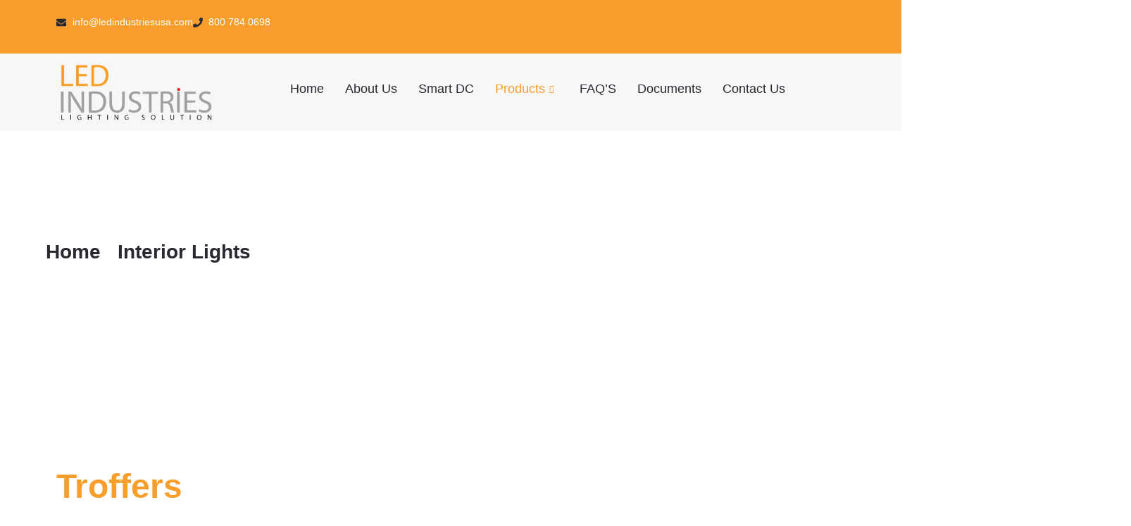

--- FILE ---
content_type: text/css
request_url: https://ledindustriesusa.com/wp-content/uploads/elementor/css/post-3309.css?ver=1768306194
body_size: 880
content:
.elementor-kit-3309{--e-global-color-primary:#FFD201;--e-global-color-secondary:#292930;--e-global-color-text:#686868;--e-global-color-accent:#FFFFFF;--e-global-color-bf86256:#F4EFD6;--e-global-color-0825eff:#DBDBDB;--e-global-color-3b53567:#F99D2C;--e-global-color-3da829b:#8E8E8E;--e-global-color-d407c3a:#C3C2C2;--e-global-typography-primary-font-family:"Poppins";--e-global-typography-primary-font-size:0.9rem;--e-global-typography-primary-font-weight:400;--e-global-typography-primary-line-height:1.6em;--e-global-typography-secondary-font-family:"Poppins";--e-global-typography-secondary-font-size:2.5rem;--e-global-typography-secondary-font-weight:800;--e-global-typography-secondary-text-transform:capitalize;--e-global-typography-text-font-family:"Poppins";--e-global-typography-text-font-size:1.9rem;--e-global-typography-text-font-weight:600;--e-global-typography-accent-font-family:"Roboto";--e-global-typography-accent-font-weight:500;--e-global-typography-49f5f12-font-family:"Poppins";--e-global-typography-49f5f12-font-size:1.2rem;--e-global-typography-49f5f12-font-weight:500;--e-global-typography-49f5f12-text-transform:capitalize;--e-global-typography-49f5f12-line-height:1.3em;--e-global-typography-4bc57ec-font-family:"Poppins";--e-global-typography-4bc57ec-font-size:1.1rem;--e-global-typography-4bc57ec-font-weight:500;--e-global-typography-ad28a75-font-family:"Poppins";--e-global-typography-ad28a75-font-size:0.9rem;--e-global-typography-ad28a75-font-weight:500;--e-global-typography-cd3cca6-font-family:"Poppins";--e-global-typography-cd3cca6-font-size:0.9rem;--e-global-typography-cd3cca6-font-weight:500;--e-global-typography-cd3cca6-text-transform:uppercase;--e-global-typography-ab184fb-font-family:"Poppins";--e-global-typography-ab184fb-font-size:0.8rem;--e-global-typography-ab184fb-font-weight:500;--e-global-typography-ab184fb-text-transform:uppercase;--e-global-typography-d558aa4-font-family:"Poppins";--e-global-typography-d558aa4-font-size:2rem;--e-global-typography-d558aa4-font-weight:600;--e-global-typography-ac57c31-font-family:"Poppins";--e-global-typography-ac57c31-font-size:0.8rem;--e-global-typography-ac57c31-font-weight:600;--e-global-typography-ac57c31-text-transform:uppercase;--e-global-typography-e5d9ab5-font-family:"Poppins";--e-global-typography-e5d9ab5-font-size:1.8rem;--e-global-typography-e5d9ab5-font-weight:600;color:var( --e-global-color-text );font-family:var( --e-global-typography-primary-font-family ), Sans-serif;font-size:var( --e-global-typography-primary-font-size );font-weight:var( --e-global-typography-primary-font-weight );line-height:var( --e-global-typography-primary-line-height );}.elementor-kit-3309 button,.elementor-kit-3309 input[type="button"],.elementor-kit-3309 input[type="submit"],.elementor-kit-3309 .elementor-button{background-color:var( --e-global-color-primary );font-family:var( --e-global-typography-ac57c31-font-family ), Sans-serif;font-size:var( --e-global-typography-ac57c31-font-size );font-weight:var( --e-global-typography-ac57c31-font-weight );text-transform:var( --e-global-typography-ac57c31-text-transform );color:var( --e-global-color-secondary );border-style:solid;border-width:1px 1px 1px 1px;border-color:var( --e-global-color-primary );border-radius:5px 5px 5px 5px;padding:13px 20px 11px 20px;}.elementor-kit-3309 button:hover,.elementor-kit-3309 button:focus,.elementor-kit-3309 input[type="button"]:hover,.elementor-kit-3309 input[type="button"]:focus,.elementor-kit-3309 input[type="submit"]:hover,.elementor-kit-3309 input[type="submit"]:focus,.elementor-kit-3309 .elementor-button:hover,.elementor-kit-3309 .elementor-button:focus{background-color:var( --e-global-color-secondary );color:var( --e-global-color-primary );border-style:solid;border-width:1px 1px 1px 1px;border-color:var( --e-global-color-secondary );}.elementor-kit-3309 e-page-transition{background-color:#FFBC7D;}.elementor-kit-3309 a{color:var( --e-global-color-secondary );}.elementor-kit-3309 a:hover{color:var( --e-global-color-primary );}.elementor-kit-3309 h1{color:var( --e-global-color-secondary );font-family:var( --e-global-typography-secondary-font-family ), Sans-serif;font-size:var( --e-global-typography-secondary-font-size );font-weight:var( --e-global-typography-secondary-font-weight );text-transform:var( --e-global-typography-secondary-text-transform );}.elementor-kit-3309 h2{color:var( --e-global-color-secondary );font-family:var( --e-global-typography-text-font-family ), Sans-serif;font-size:var( --e-global-typography-text-font-size );font-weight:var( --e-global-typography-text-font-weight );}.elementor-kit-3309 h3{color:var( --e-global-color-secondary );font-family:var( --e-global-typography-accent-font-family ), Sans-serif;font-weight:var( --e-global-typography-accent-font-weight );}.elementor-kit-3309 h4{color:var( --e-global-color-secondary );font-family:var( --e-global-typography-49f5f12-font-family ), Sans-serif;font-size:var( --e-global-typography-49f5f12-font-size );font-weight:var( --e-global-typography-49f5f12-font-weight );text-transform:var( --e-global-typography-49f5f12-text-transform );line-height:var( --e-global-typography-49f5f12-line-height );}.elementor-kit-3309 h5{color:var( --e-global-color-secondary );font-family:var( --e-global-typography-4bc57ec-font-family ), Sans-serif;font-size:var( --e-global-typography-4bc57ec-font-size );font-weight:var( --e-global-typography-4bc57ec-font-weight );}.elementor-kit-3309 h6{color:var( --e-global-color-secondary );font-family:var( --e-global-typography-ad28a75-font-family ), Sans-serif;font-size:var( --e-global-typography-ad28a75-font-size );font-weight:var( --e-global-typography-ad28a75-font-weight );}.elementor-kit-3309 input:not([type="button"]):not([type="submit"]),.elementor-kit-3309 textarea,.elementor-kit-3309 .elementor-field-textual{border-style:solid;border-width:1px 1px 1px 1px;border-color:var( --e-global-color-0825eff );border-radius:5px 5px 5px 5px;padding:10px 20px 10px 20px;}.elementor-section.elementor-section-boxed > .elementor-container{max-width:1140px;}.e-con{--container-max-width:1140px;}.elementor-widget:not(:last-child){margin-block-end:20px;}.elementor-element{--widgets-spacing:20px 20px;--widgets-spacing-row:20px;--widgets-spacing-column:20px;}{}h1.entry-title{display:var(--page-title-display);}@media(max-width:1024px){.elementor-kit-3309{font-size:var( --e-global-typography-primary-font-size );line-height:var( --e-global-typography-primary-line-height );}.elementor-kit-3309 h1{font-size:var( --e-global-typography-secondary-font-size );}.elementor-kit-3309 h2{font-size:var( --e-global-typography-text-font-size );}.elementor-kit-3309 h4{font-size:var( --e-global-typography-49f5f12-font-size );line-height:var( --e-global-typography-49f5f12-line-height );}.elementor-kit-3309 h5{font-size:var( --e-global-typography-4bc57ec-font-size );}.elementor-kit-3309 h6{font-size:var( --e-global-typography-ad28a75-font-size );}.elementor-kit-3309 button,.elementor-kit-3309 input[type="button"],.elementor-kit-3309 input[type="submit"],.elementor-kit-3309 .elementor-button{font-size:var( --e-global-typography-ac57c31-font-size );}.elementor-section.elementor-section-boxed > .elementor-container{max-width:1024px;}.e-con{--container-max-width:1024px;}}@media(max-width:767px){.elementor-kit-3309{font-size:var( --e-global-typography-primary-font-size );line-height:var( --e-global-typography-primary-line-height );}.elementor-kit-3309 h1{font-size:var( --e-global-typography-secondary-font-size );}.elementor-kit-3309 h2{font-size:var( --e-global-typography-text-font-size );}.elementor-kit-3309 h4{font-size:var( --e-global-typography-49f5f12-font-size );line-height:var( --e-global-typography-49f5f12-line-height );}.elementor-kit-3309 h5{font-size:var( --e-global-typography-4bc57ec-font-size );}.elementor-kit-3309 h6{font-size:var( --e-global-typography-ad28a75-font-size );}.elementor-kit-3309 button,.elementor-kit-3309 input[type="button"],.elementor-kit-3309 input[type="submit"],.elementor-kit-3309 .elementor-button{font-size:var( --e-global-typography-ac57c31-font-size );}.elementor-section.elementor-section-boxed > .elementor-container{max-width:767px;}.e-con{--container-max-width:767px;}}

--- FILE ---
content_type: text/css
request_url: https://ledindustriesusa.com/wp-content/uploads/elementor/css/post-3451.css?ver=1768305998
body_size: 1196
content:
.elementor-3451 .elementor-element.elementor-element-f59670a{--display:flex;--min-height:0px;--flex-direction:row;--container-widget-width:initial;--container-widget-height:100%;--container-widget-flex-grow:1;--container-widget-align-self:stretch;--flex-wrap-mobile:wrap;--gap:0px 0px;--row-gap:0px;--column-gap:0px;--overlay-opacity:0;}.elementor-3451 .elementor-element.elementor-element-f59670a:not(.elementor-motion-effects-element-type-background), .elementor-3451 .elementor-element.elementor-element-f59670a > .elementor-motion-effects-container > .elementor-motion-effects-layer{background-color:var( --e-global-color-3b53567 );}.elementor-3451 .elementor-element.elementor-element-f59670a::before, .elementor-3451 .elementor-element.elementor-element-f59670a > .elementor-background-video-container::before, .elementor-3451 .elementor-element.elementor-element-f59670a > .e-con-inner > .elementor-background-video-container::before, .elementor-3451 .elementor-element.elementor-element-f59670a > .elementor-background-slideshow::before, .elementor-3451 .elementor-element.elementor-element-f59670a > .e-con-inner > .elementor-background-slideshow::before, .elementor-3451 .elementor-element.elementor-element-f59670a > .elementor-motion-effects-container > .elementor-motion-effects-layer::before{background-color:transparent;--background-overlay:'';background-image:linear-gradient(180deg, var( --e-global-color-accent ) 0%, var( --e-global-color-3b53567 ) 100%);}.elementor-3451 .elementor-element.elementor-element-b495ecd{--display:flex;--flex-direction:column;--container-widget-width:100%;--container-widget-height:initial;--container-widget-flex-grow:0;--container-widget-align-self:initial;--flex-wrap-mobile:wrap;--justify-content:center;}.elementor-3451 .elementor-element.elementor-element-e705b6b .elementor-icon-list-icon i{color:#292930;transition:color 0.3s;}.elementor-3451 .elementor-element.elementor-element-e705b6b .elementor-icon-list-icon svg{fill:#292930;transition:fill 0.3s;}.elementor-3451 .elementor-element.elementor-element-e705b6b{--e-icon-list-icon-size:14px;--icon-vertical-offset:0px;}.elementor-3451 .elementor-element.elementor-element-e705b6b .elementor-icon-list-item > .elementor-icon-list-text, .elementor-3451 .elementor-element.elementor-element-e705b6b .elementor-icon-list-item > a{font-family:"Montserrat", Sans-serif;font-size:14px;font-weight:400;}.elementor-3451 .elementor-element.elementor-element-e705b6b .elementor-icon-list-text{color:var( --e-global-color-accent );transition:color 0.3s;}.elementor-3451 .elementor-element.elementor-element-ee6aed9{--display:flex;--flex-direction:column;--container-widget-width:100%;--container-widget-height:initial;--container-widget-flex-grow:0;--container-widget-align-self:initial;--flex-wrap-mobile:wrap;--justify-content:center;--padding-top:0px;--padding-bottom:0px;--padding-left:0px;--padding-right:0px;}.elementor-3451 .elementor-element.elementor-element-ea1b12f{width:auto;max-width:auto;--e-search-placeholder-color:var( --e-global-color-text );--e-search-input-color:var( --e-global-color-3b53567 );--e-search-submit-margin-inline-start:0px;}.elementor-3451 .elementor-element.elementor-element-ea1b12f .e-search-input{font-family:"Montserrat", Sans-serif;font-size:14px;border-style:none;border-radius:20px 20px 20px 20px;}.elementor-3451 .elementor-element.elementor-element-ef01d6d{--display:flex;--flex-direction:row;--container-widget-width:initial;--container-widget-height:100%;--container-widget-flex-grow:1;--container-widget-align-self:stretch;--flex-wrap-mobile:wrap;--justify-content:center;--gap:0px 0px;--row-gap:0px;--column-gap:0px;--margin-top:0px;--margin-bottom:0px;--margin-left:0px;--margin-right:0px;--padding-top:0px;--padding-bottom:0px;--padding-left:0px;--padding-right:0px;}.elementor-3451 .elementor-element.elementor-element-ef01d6d:not(.elementor-motion-effects-element-type-background), .elementor-3451 .elementor-element.elementor-element-ef01d6d > .elementor-motion-effects-container > .elementor-motion-effects-layer{background-color:#F7F7F7;}.elementor-3451 .elementor-element.elementor-element-ff28e57{--display:flex;--flex-direction:column;--container-widget-width:100%;--container-widget-height:initial;--container-widget-flex-grow:0;--container-widget-align-self:initial;--flex-wrap-mobile:wrap;}.elementor-3451 .elementor-element.elementor-element-05774ad{text-align:start;}.elementor-3451 .elementor-element.elementor-element-a787e16{--display:flex;--flex-direction:column;--container-widget-width:100%;--container-widget-height:initial;--container-widget-flex-grow:0;--container-widget-align-self:initial;--flex-wrap-mobile:wrap;--justify-content:center;}.elementor-3451 .elementor-element.elementor-element-8c18a3e .elementskit-menu-container{background-color:#F7F7F7;height:80px;border-radius:0px 0px 0px 0px;}.elementor-3451 .elementor-element.elementor-element-8c18a3e .elementskit-menu-hamburger{background-color:var( --e-global-color-3b53567 );float:right;border-style:solid;border-color:var( --e-global-color-3b53567 );}.elementor-3451 .elementor-element.elementor-element-8c18a3e .elementskit-menu-hamburger:hover{background-color:var( --e-global-color-3b53567 );}.elementor-3451 .elementor-element.elementor-element-8c18a3e .elementskit-menu-close{background-color:var( --e-global-color-3b53567 );color:var( --e-global-color-accent );}.elementor-3451 .elementor-element.elementor-element-8c18a3e .elementskit-navbar-nav > li > a{font-family:"Poppins", Sans-serif;font-size:18px;color:#282930;padding:0px 15px 0px 15px;}.elementor-3451 .elementor-element.elementor-element-8c18a3e .elementskit-navbar-nav > li > a:hover{color:var( --e-global-color-3b53567 );}.elementor-3451 .elementor-element.elementor-element-8c18a3e .elementskit-navbar-nav > li > a:focus{color:var( --e-global-color-3b53567 );}.elementor-3451 .elementor-element.elementor-element-8c18a3e .elementskit-navbar-nav > li > a:active{color:var( --e-global-color-3b53567 );}.elementor-3451 .elementor-element.elementor-element-8c18a3e .elementskit-navbar-nav > li:hover > a{color:var( --e-global-color-3b53567 );}.elementor-3451 .elementor-element.elementor-element-8c18a3e .elementskit-navbar-nav > li:hover > a .elementskit-submenu-indicator{color:var( --e-global-color-3b53567 );}.elementor-3451 .elementor-element.elementor-element-8c18a3e .elementskit-navbar-nav > li > a:hover .elementskit-submenu-indicator{color:var( --e-global-color-3b53567 );}.elementor-3451 .elementor-element.elementor-element-8c18a3e .elementskit-navbar-nav > li > a:focus .elementskit-submenu-indicator{color:var( --e-global-color-3b53567 );}.elementor-3451 .elementor-element.elementor-element-8c18a3e .elementskit-navbar-nav > li > a:active .elementskit-submenu-indicator{color:var( --e-global-color-3b53567 );}.elementor-3451 .elementor-element.elementor-element-8c18a3e .elementskit-navbar-nav > li.current-menu-item > a{color:var( --e-global-color-3b53567 );}.elementor-3451 .elementor-element.elementor-element-8c18a3e .elementskit-navbar-nav > li.current-menu-ancestor > a{color:var( --e-global-color-3b53567 );}.elementor-3451 .elementor-element.elementor-element-8c18a3e .elementskit-navbar-nav > li.current-menu-ancestor > a .elementskit-submenu-indicator{color:var( --e-global-color-3b53567 );}.elementor-3451 .elementor-element.elementor-element-8c18a3e .elementskit-navbar-nav > li > a .elementskit-submenu-indicator{color:var( --e-global-color-secondary );fill:var( --e-global-color-secondary );}.elementor-3451 .elementor-element.elementor-element-8c18a3e .elementskit-navbar-nav > li > a .ekit-submenu-indicator-icon{color:var( --e-global-color-secondary );fill:var( --e-global-color-secondary );}.elementor-3451 .elementor-element.elementor-element-8c18a3e .elementskit-navbar-nav .elementskit-submenu-panel > li > a{padding:15px 15px 15px 15px;color:#000000;}.elementor-3451 .elementor-element.elementor-element-8c18a3e .elementskit-navbar-nav .elementskit-submenu-panel > li > a:hover{color:#707070;}.elementor-3451 .elementor-element.elementor-element-8c18a3e .elementskit-navbar-nav .elementskit-submenu-panel > li > a:focus{color:#707070;}.elementor-3451 .elementor-element.elementor-element-8c18a3e .elementskit-navbar-nav .elementskit-submenu-panel > li > a:active{color:#707070;}.elementor-3451 .elementor-element.elementor-element-8c18a3e .elementskit-navbar-nav .elementskit-submenu-panel > li:hover > a{color:#707070;}.elementor-3451 .elementor-element.elementor-element-8c18a3e .elementskit-navbar-nav .elementskit-submenu-panel > li.current-menu-item > a{color:#707070 !important;}.elementor-3451 .elementor-element.elementor-element-8c18a3e .elementskit-submenu-panel{padding:15px 0px 15px 0px;}.elementor-3451 .elementor-element.elementor-element-8c18a3e .elementskit-navbar-nav .elementskit-submenu-panel{border-radius:0px 0px 0px 0px;min-width:220px;}.elementor-3451 .elementor-element.elementor-element-8c18a3e .elementskit-menu-hamburger .elementskit-menu-hamburger-icon{background-color:var( --e-global-color-accent );}.elementor-3451 .elementor-element.elementor-element-8c18a3e .elementskit-menu-hamburger > .ekit-menu-icon{color:var( --e-global-color-accent );}.elementor-3451 .elementor-element.elementor-element-8c18a3e .elementskit-menu-hamburger:hover .elementskit-menu-hamburger-icon{background-color:var( --e-global-color-accent );}.elementor-3451 .elementor-element.elementor-element-8c18a3e .elementskit-menu-hamburger:hover > .ekit-menu-icon{color:var( --e-global-color-accent );}.elementor-3451 .elementor-element.elementor-element-8c18a3e .elementskit-menu-close:hover{color:var( --e-global-color-accent );}.elementor-theme-builder-content-area{height:400px;}.elementor-location-header:before, .elementor-location-footer:before{content:"";display:table;clear:both;}@media(max-width:1024px){.elementor-3451 .elementor-element.elementor-element-8c18a3e .elementskit-nav-identity-panel{padding:10px 0px 10px 0px;}.elementor-3451 .elementor-element.elementor-element-8c18a3e .elementskit-menu-container{max-width:350px;border-radius:0px 0px 0px 0px;}.elementor-3451 .elementor-element.elementor-element-8c18a3e .elementskit-navbar-nav > li > a{color:var( --e-global-color-secondary );padding:10px 15px 10px 15px;}.elementor-3451 .elementor-element.elementor-element-8c18a3e .elementskit-navbar-nav .elementskit-submenu-panel > li > a{padding:15px 15px 15px 15px;}.elementor-3451 .elementor-element.elementor-element-8c18a3e .elementskit-navbar-nav .elementskit-submenu-panel{border-radius:0px 0px 0px 0px;}.elementor-3451 .elementor-element.elementor-element-8c18a3e .elementskit-menu-hamburger{padding:10px 10px 10px 10px;border-radius:5px;}.elementor-3451 .elementor-element.elementor-element-8c18a3e .elementskit-menu-close{padding:8px 8px 8px 8px;margin:12px 12px 12px 12px;width:45px;border-radius:5px;}.elementor-3451 .elementor-element.elementor-element-8c18a3e .elementskit-nav-logo > img{max-width:160px;max-height:60px;}.elementor-3451 .elementor-element.elementor-element-8c18a3e .elementskit-nav-logo{margin:5px 0px 5px 0px;padding:5px 5px 5px 5px;}}@media(min-width:768px){.elementor-3451 .elementor-element.elementor-element-b495ecd{--width:66%;}.elementor-3451 .elementor-element.elementor-element-ee6aed9{--width:34%;}.elementor-3451 .elementor-element.elementor-element-ff28e57{--width:22%;}.elementor-3451 .elementor-element.elementor-element-a787e16{--width:80%;}}@media(max-width:767px){.elementor-3451 .elementor-element.elementor-element-ff28e57{--margin-top:20px;--margin-bottom:20px;--margin-left:20px;--margin-right:20px;}.elementor-3451 .elementor-element.elementor-element-05774ad > .elementor-widget-container{padding:25px 25px 25px 25px;}.elementor-3451 .elementor-element.elementor-element-8c18a3e .elementskit-menu-container{background-color:#F7F7F7;}.elementor-3451 .elementor-element.elementor-element-8c18a3e .elementskit-navbar-nav > li > a{color:var( --e-global-color-secondary );}.elementor-3451 .elementor-element.elementor-element-8c18a3e .elementskit-navbar-nav > li > a:hover{color:var( --e-global-color-3b53567 );}.elementor-3451 .elementor-element.elementor-element-8c18a3e .elementskit-navbar-nav > li > a:focus{color:var( --e-global-color-3b53567 );}.elementor-3451 .elementor-element.elementor-element-8c18a3e .elementskit-navbar-nav > li > a:active{color:var( --e-global-color-3b53567 );}.elementor-3451 .elementor-element.elementor-element-8c18a3e .elementskit-navbar-nav > li:hover > a{color:var( --e-global-color-3b53567 );}.elementor-3451 .elementor-element.elementor-element-8c18a3e .elementskit-navbar-nav > li:hover > a .elementskit-submenu-indicator{color:var( --e-global-color-3b53567 );}.elementor-3451 .elementor-element.elementor-element-8c18a3e .elementskit-navbar-nav > li > a:hover .elementskit-submenu-indicator{color:var( --e-global-color-3b53567 );}.elementor-3451 .elementor-element.elementor-element-8c18a3e .elementskit-navbar-nav > li > a:focus .elementskit-submenu-indicator{color:var( --e-global-color-3b53567 );}.elementor-3451 .elementor-element.elementor-element-8c18a3e .elementskit-navbar-nav > li > a:active .elementskit-submenu-indicator{color:var( --e-global-color-3b53567 );}.elementor-3451 .elementor-element.elementor-element-8c18a3e .elementskit-navbar-nav > li.current-menu-item > a{color:var( --e-global-color-3b53567 );}.elementor-3451 .elementor-element.elementor-element-8c18a3e .elementskit-navbar-nav > li.current-menu-ancestor > a{color:var( --e-global-color-3b53567 );}.elementor-3451 .elementor-element.elementor-element-8c18a3e .elementskit-navbar-nav > li.current-menu-ancestor > a .elementskit-submenu-indicator{color:var( --e-global-color-3b53567 );}.elementor-3451 .elementor-element.elementor-element-8c18a3e .elementskit-menu-hamburger{float:right;}.elementor-3451 .elementor-element.elementor-element-8c18a3e .elementskit-nav-logo > img{max-width:120px;max-height:50px;}}

--- FILE ---
content_type: text/css
request_url: https://ledindustriesusa.com/wp-content/uploads/elementor/css/post-3364.css?ver=1768305998
body_size: 1614
content:
.elementor-3364 .elementor-element.elementor-element-27fdbbb{--display:flex;--flex-direction:row;--container-widget-width:initial;--container-widget-height:100%;--container-widget-flex-grow:1;--container-widget-align-self:stretch;--flex-wrap-mobile:wrap;--gap:0px 0px;--row-gap:0px;--column-gap:0px;--margin-top:0px;--margin-bottom:0px;--margin-left:0px;--margin-right:0px;--padding-top:0px;--padding-bottom:0px;--padding-left:0px;--padding-right:0px;}.elementor-3364 .elementor-element.elementor-element-27fdbbb:not(.elementor-motion-effects-element-type-background), .elementor-3364 .elementor-element.elementor-element-27fdbbb > .elementor-motion-effects-container > .elementor-motion-effects-layer{background-color:var( --e-global-color-accent );}.elementor-3364 .elementor-element.elementor-element-899310a{--display:flex;--flex-direction:column;--container-widget-width:100%;--container-widget-height:initial;--container-widget-flex-grow:0;--container-widget-align-self:initial;--flex-wrap-mobile:wrap;}.elementor-3364 .elementor-element.elementor-element-430b97d{--display:flex;--flex-direction:column;--container-widget-width:100%;--container-widget-height:initial;--container-widget-flex-grow:0;--container-widget-align-self:initial;--flex-wrap-mobile:wrap;}.elementor-3364 .elementor-element.elementor-element-33a8290{--display:flex;--min-height:0px;--flex-direction:row;--container-widget-width:initial;--container-widget-height:100%;--container-widget-flex-grow:1;--container-widget-align-self:stretch;--flex-wrap-mobile:wrap;--gap:0px 0px;--row-gap:0px;--column-gap:0px;--overlay-opacity:0.5;--border-radius:15px 15px 15px 15px;--margin-top:0px;--margin-bottom:-75px;--margin-left:0px;--margin-right:0px;--padding-top:75px;--padding-bottom:075px;--padding-left:0px;--padding-right:0px;--z-index:1;}.elementor-3364 .elementor-element.elementor-element-33a8290:not(.elementor-motion-effects-element-type-background), .elementor-3364 .elementor-element.elementor-element-33a8290 > .elementor-motion-effects-container > .elementor-motion-effects-layer{background-color:var( --e-global-color-3da829b );}.elementor-3364 .elementor-element.elementor-element-33a8290::before, .elementor-3364 .elementor-element.elementor-element-33a8290 > .elementor-background-video-container::before, .elementor-3364 .elementor-element.elementor-element-33a8290 > .e-con-inner > .elementor-background-video-container::before, .elementor-3364 .elementor-element.elementor-element-33a8290 > .elementor-background-slideshow::before, .elementor-3364 .elementor-element.elementor-element-33a8290 > .e-con-inner > .elementor-background-slideshow::before, .elementor-3364 .elementor-element.elementor-element-33a8290 > .elementor-motion-effects-container > .elementor-motion-effects-layer::before{background-image:url("https://ledindustriesusa.com/wp-content/uploads/2025/06/LED-Lights.webp");--background-overlay:'';}.elementor-3364 .elementor-element.elementor-element-8c578b6{--display:flex;--flex-direction:column;--container-widget-width:100%;--container-widget-height:initial;--container-widget-flex-grow:0;--container-widget-align-self:initial;--flex-wrap-mobile:wrap;--justify-content:center;}.elementor-3364 .elementor-element.elementor-element-33acb71{text-align:center;}.elementor-3364 .elementor-element.elementor-element-33acb71 .elementor-heading-title{font-family:"Poppins", Sans-serif;font-size:30px;font-weight:600;color:var( --e-global-color-accent );}.elementor-3364 .elementor-element.elementor-element-38e9370{--display:flex;--flex-direction:column;--container-widget-width:100%;--container-widget-height:initial;--container-widget-flex-grow:0;--container-widget-align-self:initial;--flex-wrap-mobile:wrap;}.elementor-3364 .elementor-element.elementor-element-f98a53e .elementor-button{background-color:var( --e-global-color-3b53567 );font-family:"Poppins", Sans-serif;font-size:24px;text-transform:capitalize;fill:var( --e-global-color-accent );color:var( --e-global-color-accent );border-style:solid;border-width:1px 1px 1px 1px;border-color:var( --e-global-color-3b53567 );border-radius:50px 50px 50px 50px;}.elementor-3364 .elementor-element.elementor-element-f98a53e .elementor-button:hover, .elementor-3364 .elementor-element.elementor-element-f98a53e .elementor-button:focus{background-color:var( --e-global-color-accent );color:var( --e-global-color-3b53567 );border-color:var( --e-global-color-bf86256 );}.elementor-3364 .elementor-element.elementor-element-f98a53e .elementor-button-content-wrapper{flex-direction:row;}.elementor-3364 .elementor-element.elementor-element-f98a53e .elementor-button .elementor-button-content-wrapper{gap:10px;}.elementor-3364 .elementor-element.elementor-element-f98a53e .elementor-button:hover svg, .elementor-3364 .elementor-element.elementor-element-f98a53e .elementor-button:focus svg{fill:var( --e-global-color-3b53567 );}.elementor-3364 .elementor-element.elementor-element-c9a56a0{--display:flex;--flex-direction:column;--container-widget-width:100%;--container-widget-height:initial;--container-widget-flex-grow:0;--container-widget-align-self:initial;--flex-wrap-mobile:wrap;}.elementor-3364 .elementor-element.elementor-element-4b084de7:not(.elementor-motion-effects-element-type-background), .elementor-3364 .elementor-element.elementor-element-4b084de7 > .elementor-motion-effects-container > .elementor-motion-effects-layer{background-color:#F7F7F7;}.elementor-3364 .elementor-element.elementor-element-4b084de7{transition:background 0.3s, border 0.3s, border-radius 0.3s, box-shadow 0.3s;color:var( --e-global-color-0825eff );margin-top:0px;margin-bottom:0px;padding:175px 0px 100px 0px;z-index:0;}.elementor-3364 .elementor-element.elementor-element-4b084de7 > .elementor-background-overlay{transition:background 0.3s, border-radius 0.3s, opacity 0.3s;}.elementor-3364 .elementor-element.elementor-element-4b084de7 .elementor-heading-title{color:var( --e-global-color-accent );}.elementor-3364 .elementor-element.elementor-element-4b084de7 a{color:var( --e-global-color-0825eff );}.elementor-3364 .elementor-element.elementor-element-4b084de7 a:hover{color:var( --e-global-color-primary );}.elementor-3364 .elementor-element.elementor-element-a24d8ea > .elementor-element-populated{margin:0px 0px 0px 0px;--e-column-margin-right:0px;--e-column-margin-left:0px;}.elementor-3364 .elementor-element.elementor-element-bf26039{text-align:start;}.elementor-3364 .elementor-element.elementor-element-88c0026 > .elementor-widget-container{margin:0px 0px 0px 0px;padding:0px 0px 0px 0px;}.elementor-3364 .elementor-element.elementor-element-88c0026{text-align:start;font-family:"Montserrat", Sans-serif;font-size:14px;color:var( --e-global-color-secondary );}.elementor-3364 .elementor-element.elementor-element-57408e0c > .elementor-element-populated{margin:0px 0px 0px 30px;--e-column-margin-right:0px;--e-column-margin-left:30px;}.elementor-3364 .elementor-element.elementor-element-1ec2643d .elementor-heading-title{font-family:"Poppins", Sans-serif;font-size:25px;font-weight:600;color:var( --e-global-color-3b53567 );}.elementor-3364 .elementor-element.elementor-element-8357828 .elementor-icon-list-items:not(.elementor-inline-items) .elementor-icon-list-item:not(:last-child){padding-block-end:calc(9px/2);}.elementor-3364 .elementor-element.elementor-element-8357828 .elementor-icon-list-items:not(.elementor-inline-items) .elementor-icon-list-item:not(:first-child){margin-block-start:calc(9px/2);}.elementor-3364 .elementor-element.elementor-element-8357828 .elementor-icon-list-items.elementor-inline-items .elementor-icon-list-item{margin-inline:calc(9px/2);}.elementor-3364 .elementor-element.elementor-element-8357828 .elementor-icon-list-items.elementor-inline-items{margin-inline:calc(-9px/2);}.elementor-3364 .elementor-element.elementor-element-8357828 .elementor-icon-list-items.elementor-inline-items .elementor-icon-list-item:after{inset-inline-end:calc(-9px/2);}.elementor-3364 .elementor-element.elementor-element-8357828 .elementor-icon-list-icon i{color:var( --e-global-color-3b53567 );transition:color 0.3s;}.elementor-3364 .elementor-element.elementor-element-8357828 .elementor-icon-list-icon svg{fill:var( --e-global-color-3b53567 );transition:fill 0.3s;}.elementor-3364 .elementor-element.elementor-element-8357828 .elementor-icon-list-item:hover .elementor-icon-list-icon i{color:var( --e-global-color-3b53567 );}.elementor-3364 .elementor-element.elementor-element-8357828 .elementor-icon-list-item:hover .elementor-icon-list-icon svg{fill:var( --e-global-color-3b53567 );}.elementor-3364 .elementor-element.elementor-element-8357828{--e-icon-list-icon-size:16px;--icon-vertical-offset:0px;}.elementor-3364 .elementor-element.elementor-element-8357828 .elementor-icon-list-item > .elementor-icon-list-text, .elementor-3364 .elementor-element.elementor-element-8357828 .elementor-icon-list-item > a{font-family:"Montserrat", Sans-serif;font-size:15px;}.elementor-3364 .elementor-element.elementor-element-8357828 .elementor-icon-list-text{color:var( --e-global-color-secondary );transition:color 0.3s;}.elementor-3364 .elementor-element.elementor-element-8357828 .elementor-icon-list-item:hover .elementor-icon-list-text{color:var( --e-global-color-3b53567 );}.elementor-3364 .elementor-element.elementor-element-21006c20 > .elementor-element-populated{margin:0px 0px 0px 30px;--e-column-margin-right:0px;--e-column-margin-left:30px;}.elementor-3364 .elementor-element.elementor-element-15b37045 .elementor-heading-title{font-family:"Poppins", Sans-serif;font-size:25px;font-weight:600;color:var( --e-global-color-3b53567 );}.elementor-3364 .elementor-element.elementor-element-2f854110 .elementor-icon-list-items:not(.elementor-inline-items) .elementor-icon-list-item:not(:last-child){padding-block-end:calc(8px/2);}.elementor-3364 .elementor-element.elementor-element-2f854110 .elementor-icon-list-items:not(.elementor-inline-items) .elementor-icon-list-item:not(:first-child){margin-block-start:calc(8px/2);}.elementor-3364 .elementor-element.elementor-element-2f854110 .elementor-icon-list-items.elementor-inline-items .elementor-icon-list-item{margin-inline:calc(8px/2);}.elementor-3364 .elementor-element.elementor-element-2f854110 .elementor-icon-list-items.elementor-inline-items{margin-inline:calc(-8px/2);}.elementor-3364 .elementor-element.elementor-element-2f854110 .elementor-icon-list-items.elementor-inline-items .elementor-icon-list-item:after{inset-inline-end:calc(-8px/2);}.elementor-3364 .elementor-element.elementor-element-2f854110 .elementor-icon-list-icon i{transition:color 0.3s;}.elementor-3364 .elementor-element.elementor-element-2f854110 .elementor-icon-list-icon svg{transition:fill 0.3s;}.elementor-3364 .elementor-element.elementor-element-2f854110{--e-icon-list-icon-size:14px;--icon-vertical-offset:0px;}.elementor-3364 .elementor-element.elementor-element-2f854110 .elementor-icon-list-item > .elementor-icon-list-text, .elementor-3364 .elementor-element.elementor-element-2f854110 .elementor-icon-list-item > a{font-family:"Montserrat", Sans-serif;font-size:15px;}.elementor-3364 .elementor-element.elementor-element-2f854110 .elementor-icon-list-text{color:var( --e-global-color-secondary );transition:color 0.3s;}.elementor-3364 .elementor-element.elementor-element-2f854110 .elementor-icon-list-item:hover .elementor-icon-list-text{color:var( --e-global-color-3b53567 );}.elementor-3364 .elementor-element.elementor-element-566bbdf1 .elementor-heading-title{font-family:"Poppins", Sans-serif;font-size:25px;font-weight:600;color:var( --e-global-color-3b53567 );}.elementor-3364 .elementor-element.elementor-element-6982ef5 .gallery-item .gallery-caption{text-align:center;}.elementor-3364 .elementor-element.elementor-element-f24a274 > .elementor-widget-container{margin:50px 0px 0px 0px;}.elementor-3364 .elementor-element.elementor-element-f24a274 .elementor-heading-title{font-family:"Poppins", Sans-serif;font-size:25px;font-weight:600;color:var( --e-global-color-3b53567 );}.elementor-3364 .elementor-element.elementor-element-90b2c08{--grid-template-columns:repeat(0, auto);--icon-size:20px;--grid-column-gap:5px;--grid-row-gap:0px;}.elementor-3364 .elementor-element.elementor-element-90b2c08 .elementor-widget-container{text-align:left;}.elementor-3364 .elementor-element.elementor-element-90b2c08 .elementor-icon{border-radius:15px 15px 15px 15px;}.elementor-3364 .elementor-element.elementor-element-ddd14da{--display:flex;--flex-direction:row;--container-widget-width:initial;--container-widget-height:100%;--container-widget-flex-grow:1;--container-widget-align-self:stretch;--flex-wrap-mobile:wrap;--gap:0px 0px;--row-gap:0px;--column-gap:0px;--overlay-opacity:0;}.elementor-3364 .elementor-element.elementor-element-ddd14da:not(.elementor-motion-effects-element-type-background), .elementor-3364 .elementor-element.elementor-element-ddd14da > .elementor-motion-effects-container > .elementor-motion-effects-layer{background-color:var( --e-global-color-3b53567 );}.elementor-3364 .elementor-element.elementor-element-ddd14da::before, .elementor-3364 .elementor-element.elementor-element-ddd14da > .elementor-background-video-container::before, .elementor-3364 .elementor-element.elementor-element-ddd14da > .e-con-inner > .elementor-background-video-container::before, .elementor-3364 .elementor-element.elementor-element-ddd14da > .elementor-background-slideshow::before, .elementor-3364 .elementor-element.elementor-element-ddd14da > .e-con-inner > .elementor-background-slideshow::before, .elementor-3364 .elementor-element.elementor-element-ddd14da > .elementor-motion-effects-container > .elementor-motion-effects-layer::before{background-color:transparent;--background-overlay:'';background-image:linear-gradient(180deg, var( --e-global-color-accent ) 0%, var( --e-global-color-3b53567 ) 100%);}.elementor-3364 .elementor-element.elementor-element-2593baf{--display:flex;--flex-direction:column;--container-widget-width:100%;--container-widget-height:initial;--container-widget-flex-grow:0;--container-widget-align-self:initial;--flex-wrap-mobile:wrap;}.elementor-3364 .elementor-element.elementor-element-2ecb23a > .elementor-widget-container{margin:0px 0px -20px 0px;}.elementor-3364 .elementor-element.elementor-element-2ecb23a{text-align:center;font-family:"Montserrat", Sans-serif;font-size:15px;color:var( --e-global-color-accent );}.elementor-3364 .elementor-element.elementor-element-2ecb23a a{color:var( --e-global-color-accent );}.elementor-3364 .elementor-element.elementor-element-5994c4a{--display:flex;--flex-direction:column;--container-widget-width:100%;--container-widget-height:initial;--container-widget-flex-grow:0;--container-widget-align-self:initial;--flex-wrap-mobile:wrap;--margin-top:0px;--margin-bottom:0px;--margin-left:0px;--margin-right:0px;}.elementor-3364 .elementor-element.elementor-element-01cad8e > .elementor-widget-container{margin:0px 0px -20px 0px;}.elementor-3364 .elementor-element.elementor-element-01cad8e{text-align:center;font-family:"Montserrat", Sans-serif;font-size:15px;color:var( --e-global-color-accent );}.elementor-3364 .elementor-element.elementor-element-01cad8e a{color:var( --e-global-color-accent );}.elementor-3364 .elementor-element.elementor-element-01cad8e a:hover, .elementor-3364 .elementor-element.elementor-element-01cad8e a:focus{color:var( --e-global-color-accent );}.elementor-theme-builder-content-area{height:400px;}.elementor-location-header:before, .elementor-location-footer:before{content:"";display:table;clear:both;}@media(min-width:768px){.elementor-3364 .elementor-element.elementor-element-899310a{--width:2%;}.elementor-3364 .elementor-element.elementor-element-430b97d{--width:96%;}.elementor-3364 .elementor-element.elementor-element-33a8290{--width:100%;}.elementor-3364 .elementor-element.elementor-element-c9a56a0{--width:2%;}.elementor-3364 .elementor-element.elementor-element-a24d8ea{width:28%;}.elementor-3364 .elementor-element.elementor-element-57408e0c{width:24%;}.elementor-3364 .elementor-element.elementor-element-21006c20{width:24%;}.elementor-3364 .elementor-element.elementor-element-5c3d3c4f{width:24%;}.elementor-3364 .elementor-element.elementor-element-2593baf{--width:50%;}.elementor-3364 .elementor-element.elementor-element-5994c4a{--width:50%;}}@media(max-width:1024px) and (min-width:768px){.elementor-3364 .elementor-element.elementor-element-a24d8ea{width:50%;}.elementor-3364 .elementor-element.elementor-element-57408e0c{width:50%;}.elementor-3364 .elementor-element.elementor-element-21006c20{width:50%;}.elementor-3364 .elementor-element.elementor-element-5c3d3c4f{width:50%;}}@media(max-width:1024px){.elementor-3364 .elementor-element.elementor-element-4b084de7{padding:100px 20px 100px 20px;}.elementor-3364 .elementor-element.elementor-element-bf26039{text-align:start;}.elementor-3364 .elementor-element.elementor-element-90b2c08 .elementor-widget-container{text-align:left;}}@media(max-width:767px){.elementor-3364 .elementor-element.elementor-element-33acb71 .elementor-heading-title{font-size:28px;}.elementor-3364 .elementor-element.elementor-element-57408e0c > .elementor-element-populated{margin:0px 0px 0px 0px;--e-column-margin-right:0px;--e-column-margin-left:0px;}.elementor-3364 .elementor-element.elementor-element-21006c20 > .elementor-element-populated{margin:0px 0px 0px 0px;--e-column-margin-right:0px;--e-column-margin-left:0px;}.elementor-3364 .elementor-element.elementor-element-90b2c08 .elementor-widget-container{text-align:left;}}

--- FILE ---
content_type: text/css
request_url: https://ledindustriesusa.com/wp-content/uploads/elementor/css/post-4952.css?ver=1768385797
body_size: 728
content:
.elementor-4952 .elementor-element.elementor-element-1c2436e1{--display:flex;--min-height:0px;--flex-direction:column;--container-widget-width:100%;--container-widget-height:initial;--container-widget-flex-grow:0;--container-widget-align-self:initial;--flex-wrap-mobile:wrap;--overlay-opacity:0.6;--padding-top:160px;--padding-bottom:120px;--padding-left:0px;--padding-right:0px;}.elementor-4952 .elementor-element.elementor-element-1c2436e1:not(.elementor-motion-effects-element-type-background), .elementor-4952 .elementor-element.elementor-element-1c2436e1 > .elementor-motion-effects-container > .elementor-motion-effects-layer{background-image:url("https://ledindustriesusa.com/wp-content/uploads/2025/06/7.webp");background-repeat:no-repeat;background-size:cover;}.elementor-4952 .elementor-element.elementor-element-1c2436e1::before, .elementor-4952 .elementor-element.elementor-element-1c2436e1 > .elementor-background-video-container::before, .elementor-4952 .elementor-element.elementor-element-1c2436e1 > .e-con-inner > .elementor-background-video-container::before, .elementor-4952 .elementor-element.elementor-element-1c2436e1 > .elementor-background-slideshow::before, .elementor-4952 .elementor-element.elementor-element-1c2436e1 > .e-con-inner > .elementor-background-slideshow::before, .elementor-4952 .elementor-element.elementor-element-1c2436e1 > .elementor-motion-effects-container > .elementor-motion-effects-layer::before{background-color:var( --e-global-color-3b53567 );--background-overlay:'';}.elementor-4952 .elementor-element.elementor-element-dd218f6 > .elementor-widget-container{margin:0px 0px 0px 25px;}.elementor-4952 .elementor-element.elementor-element-dd218f6 .woocommerce-breadcrumb{color:var( --e-global-color-accent );font-size:28px;font-weight:600;}.elementor-4952 .elementor-element.elementor-element-dd218f6 .woocommerce-breadcrumb > a{color:var( --e-global-color-secondary );}.elementor-4952 .elementor-element.elementor-element-5775a6d2{--display:flex;}.elementor-4952 .elementor-element.elementor-element-5775a6d2:not(.elementor-motion-effects-element-type-background), .elementor-4952 .elementor-element.elementor-element-5775a6d2 > .elementor-motion-effects-container > .elementor-motion-effects-layer{background-color:var( --e-global-color-accent );}.elementor-4952 .elementor-element.elementor-element-4704b578{--spacer-size:100px;}.elementor-4952 .elementor-element.elementor-element-17a2b2fd{--display:flex;--flex-direction:row;--container-widget-width:initial;--container-widget-height:100%;--container-widget-flex-grow:1;--container-widget-align-self:stretch;--flex-wrap-mobile:wrap;}.elementor-4952 .elementor-element.elementor-element-1524f56d{--display:flex;--flex-direction:row;--container-widget-width:initial;--container-widget-height:100%;--container-widget-flex-grow:1;--container-widget-align-self:stretch;--flex-wrap-mobile:wrap;--justify-content:center;}.elementor-4952 .elementor-element.elementor-element-1524f56d:not(.elementor-motion-effects-element-type-background), .elementor-4952 .elementor-element.elementor-element-1524f56d > .elementor-motion-effects-container > .elementor-motion-effects-layer{background-color:var( --e-global-color-accent );}.elementor-4952 .elementor-element.elementor-element-6cdd2f17{text-align:center;}.elementor-4952 .elementor-element.elementor-element-6cdd2f17 .elementor-heading-title{font-family:"Poppins", Sans-serif;font-size:48px;color:var( --e-global-color-3b53567 );}.elementor-4952 .elementor-element.elementor-element-4f891c6e{--display:flex;}.elementor-4952 .elementor-element.elementor-element-4f891c6e:not(.elementor-motion-effects-element-type-background), .elementor-4952 .elementor-element.elementor-element-4f891c6e > .elementor-motion-effects-container > .elementor-motion-effects-layer{background-color:var( --e-global-color-accent );}.elementor-4952 .elementor-element.elementor-element-35030533{--spacer-size:50px;}.elementor-4952 .elementor-element.elementor-element-590fe7f9{--display:flex;}.elementor-4952 .elementor-element.elementor-element-3e114d4d.elementor-wc-products ul.products li.product{text-align:center;border-style:solid;border-width:5px 5px 5px 5px;padding:14px 14px 14px 14px;border-color:var( --e-global-color-accent );}.elementor-4952 .elementor-element.elementor-element-3e114d4d.elementor-wc-products  ul.products{grid-column-gap:20px;grid-row-gap:40px;}.elementor-4952 .elementor-element.elementor-element-3e114d4d.elementor-wc-products ul.products li.product .woocommerce-loop-product__title, .elementor-4952 .elementor-element.elementor-element-3e114d4d.elementor-wc-products ul.products li.product .woocommerce-loop-category__title{font-family:"Montserrat", Sans-serif;}.elementor-4952 .elementor-element.elementor-element-3e114d4d.elementor-wc-products ul.products li.product .button{background-color:var( --e-global-color-3b53567 );font-family:"Montserrat", Sans-serif;text-transform:capitalize;}.elementor-4952 .elementor-element.elementor-element-3e114d4d.elementor-wc-products ul.products li.product:hover{border-color:var( --e-global-color-3b53567 );}.elementor-4952 .elementor-element.elementor-element-3e114d4d.elementor-wc-products ul.products li.product span.onsale{display:block;}.elementor-4952 .elementor-element.elementor-element-6a32049c{--display:flex;}.elementor-4952 .elementor-element.elementor-element-6a32049c:not(.elementor-motion-effects-element-type-background), .elementor-4952 .elementor-element.elementor-element-6a32049c > .elementor-motion-effects-container > .elementor-motion-effects-layer{background-color:var( --e-global-color-accent );}.elementor-4952 .elementor-element.elementor-element-3f81917{--spacer-size:100px;}@media(max-width:1024px){.elementor-4952 .elementor-element.elementor-element-dd218f6 .woocommerce-breadcrumb{font-size:22px;}.elementor-4952 .elementor-element.elementor-element-6cdd2f17 .elementor-heading-title{font-size:40px;}.elementor-4952 .elementor-element.elementor-element-3e114d4d.elementor-wc-products  ul.products{grid-column-gap:20px;grid-row-gap:40px;}}@media(max-width:767px){.elementor-4952 .elementor-element.elementor-element-dd218f6 .woocommerce-breadcrumb{font-size:16px;}.elementor-4952 .elementor-element.elementor-element-6cdd2f17 .elementor-heading-title{font-size:36px;}.elementor-4952 .elementor-element.elementor-element-3e114d4d.elementor-wc-products  ul.products{grid-column-gap:20px;grid-row-gap:40px;}}

--- FILE ---
content_type: text/css
request_url: https://ledindustriesusa.com/wp-content/uploads/elementor/css/post-5879.css?ver=1768305998
body_size: 1381
content:
.elementor-5879 .elementor-element.elementor-element-6ab5aac6{--display:flex;--flex-direction:row;--container-widget-width:calc( ( 1 - var( --container-widget-flex-grow ) ) * 100% );--container-widget-height:100%;--container-widget-flex-grow:1;--container-widget-align-self:stretch;--flex-wrap-mobile:wrap;--align-items:stretch;--gap:0px 0px;--row-gap:0px;--column-gap:0px;box-shadow:0px 10px 25px 0px rgba(0, 0, 0, 0.1);--padding-top:0px;--padding-bottom:0px;--padding-left:0px;--padding-right:0px;}.elementor-5879 .elementor-element.elementor-element-6ab5aac6:not(.elementor-motion-effects-element-type-background), .elementor-5879 .elementor-element.elementor-element-6ab5aac6 > .elementor-motion-effects-container > .elementor-motion-effects-layer{background-color:#FFFFFF;}.elementor-5879 .elementor-element.elementor-element-32f80bd4{--display:flex;--flex-direction:row;--container-widget-width:calc( ( 1 - var( --container-widget-flex-grow ) ) * 100% );--container-widget-height:100%;--container-widget-flex-grow:1;--container-widget-align-self:stretch;--flex-wrap-mobile:wrap;--align-items:stretch;--gap:10px 10px;--row-gap:10px;--column-gap:10px;--margin-top:0px;--margin-bottom:0px;--margin-left:0px;--margin-right:0px;--padding-top:0px;--padding-bottom:0px;--padding-left:0px;--padding-right:0px;}.elementor-5879 .elementor-element.elementor-element-6246b188{--display:flex;--padding-top:35px;--padding-bottom:30px;--padding-left:30px;--padding-right:0px;}.elementor-5879 .elementor-element.elementor-element-60a06e16 .elementskit-section-title-wraper .elementskit-section-title{color:#282930;margin:0px 0px 0px 0px;font-family:"Poppins", Sans-serif;font-size:16px;font-weight:500;text-transform:none;}.elementor-5879 .elementor-element.elementor-element-60a06e16 .elementskit-section-title-wraper .elementskit-section-title:hover{color:var( --e-global-color-3b53567 );}.elementor-5879 .elementor-element.elementor-element-60a06e16 .elementskit-section-title-wraper .elementskit-section-title > span{color:#282930;}.elementor-5879 .elementor-element.elementor-element-60a06e16 .elementskit-section-title-wraper .elementskit-section-title:hover > span{color:var( --e-global-color-3b53567 );}.elementor-5879 .elementor-element.elementor-element-60a06e16 .elementskit-section-title-wraper .elementskit-section-title span:last-child, .elementor-5879 .elementor-element.elementor-element-60a06e16 .elementskit-section-title-wraper .elementskit-section-title > span{font-family:"Poppins", Sans-serif;}.elementor-5879 .elementor-element.elementor-element-60a06e16 .elementskit-section-title-wraper .elementskit-border-divider{width:65px;background:var( --e-global-color-3b53567 );}.elementor-5879 .elementor-element.elementor-element-60a06e16 .elementskit-section-title-wraper .elementskit-border-divider.elementskit-style-long{width:65px;height:4px;color:var( --e-global-color-3b53567 );}.elementor-5879 .elementor-element.elementor-element-60a06e16 .elementskit-section-title-wraper .elementskit-border-star{width:65px;height:4px;color:var( --e-global-color-3b53567 );}.elementor-5879 .elementor-element.elementor-element-60a06e16 .elementskit-section-title-wraper .elementskit-border-divider, .elementor-5879 .elementor-element.elementor-element-60a06e16 .elementskit-border-divider::before{height:4px;}.elementor-5879 .elementor-element.elementor-element-60a06e16 .elementskit-section-title-wraper .elementskit-border-divider:before{background-color:var( --e-global-color-3b53567 );color:var( --e-global-color-3b53567 );}.elementor-5879 .elementor-element.elementor-element-60a06e16 .elementskit-section-title-wraper .elementskit-border-star:after{background-color:var( --e-global-color-3b53567 );}.elementor-5879 .elementor-element.elementor-element-36fc8045 .ekit_page_list_content{flex-direction:row;}.elementor-5879 .elementor-element.elementor-element-36fc8045 .elementor-icon-list-icon{display:flex;align-items:center;justify-content:center;width:14px;}.elementor-5879 .elementor-element.elementor-element-36fc8045 .elementor-icon-list-icon i{font-size:14px;}.elementor-5879 .elementor-element.elementor-element-36fc8045 .elementor-icon-list-icon svg{max-width:14px;}.elementor-5879 .elementor-element.elementor-element-36fc8045 .elementor-icon-list-text{color:var( --e-global-color-3da829b );margin:0px 0px 15px 0px;}.elementor-5879 .elementor-element.elementor-element-36fc8045 .elementor-icon-list-item:hover .elementor-icon-list-text{color:var( --e-global-color-3b53567 );}.elementor-5879 .elementor-element.elementor-element-36fc8045 .elementor-icon-list-item{font-family:"Poppins", Sans-serif;font-size:13px;line-height:1em;}.elementor-5879 .elementor-element.elementor-element-36fc8045 .ekit_menu_label{align-self:center;}.elementor-5879 .elementor-element.elementor-element-4dcf853 .elementskit-section-title-wraper .elementskit-section-title{color:#282930;margin:0px 0px 0px 0px;font-family:"Poppins", Sans-serif;font-size:16px;font-weight:500;text-transform:none;}.elementor-5879 .elementor-element.elementor-element-4dcf853 .elementskit-section-title-wraper .elementskit-section-title:hover{color:var( --e-global-color-3b53567 );}.elementor-5879 .elementor-element.elementor-element-4dcf853 .elementskit-section-title-wraper .elementskit-section-title > span{color:#282930;}.elementor-5879 .elementor-element.elementor-element-4dcf853 .elementskit-section-title-wraper .elementskit-section-title:hover > span{color:var( --e-global-color-3b53567 );}.elementor-5879 .elementor-element.elementor-element-4dcf853 .elementskit-section-title-wraper .elementskit-section-title span:last-child, .elementor-5879 .elementor-element.elementor-element-4dcf853 .elementskit-section-title-wraper .elementskit-section-title > span{font-family:"Poppins", Sans-serif;}.elementor-5879 .elementor-element.elementor-element-4dcf853 .elementskit-section-title-wraper .elementskit-border-divider{width:125px;background:var( --e-global-color-3b53567 );}.elementor-5879 .elementor-element.elementor-element-4dcf853 .elementskit-section-title-wraper .elementskit-border-divider.elementskit-style-long{width:125px;height:4px;color:var( --e-global-color-3b53567 );}.elementor-5879 .elementor-element.elementor-element-4dcf853 .elementskit-section-title-wraper .elementskit-border-star{width:125px;height:4px;color:var( --e-global-color-3b53567 );}.elementor-5879 .elementor-element.elementor-element-4dcf853 .elementskit-section-title-wraper .elementskit-border-divider, .elementor-5879 .elementor-element.elementor-element-4dcf853 .elementskit-border-divider::before{height:4px;}.elementor-5879 .elementor-element.elementor-element-4dcf853 .elementskit-section-title-wraper .elementskit-border-divider:before{background-color:var( --e-global-color-3b53567 );color:var( --e-global-color-3b53567 );}.elementor-5879 .elementor-element.elementor-element-4dcf853 .elementskit-section-title-wraper .elementskit-border-star:after{background-color:var( --e-global-color-3b53567 );}.elementor-5879 .elementor-element.elementor-element-7b9b6b9 .ekit_page_list_content{flex-direction:row;}.elementor-5879 .elementor-element.elementor-element-7b9b6b9 .elementor-icon-list-icon{display:flex;align-items:center;justify-content:center;width:14px;}.elementor-5879 .elementor-element.elementor-element-7b9b6b9 .elementor-icon-list-icon i{font-size:14px;}.elementor-5879 .elementor-element.elementor-element-7b9b6b9 .elementor-icon-list-icon svg{max-width:14px;}.elementor-5879 .elementor-element.elementor-element-7b9b6b9 .elementor-icon-list-text{color:var( --e-global-color-3da829b );margin:0px 0px 15px 0px;}.elementor-5879 .elementor-element.elementor-element-7b9b6b9 .elementor-icon-list-item:hover .elementor-icon-list-text{color:var( --e-global-color-3b53567 );}.elementor-5879 .elementor-element.elementor-element-7b9b6b9 .elementor-icon-list-item{font-family:"Poppins", Sans-serif;font-size:13px;line-height:1em;}.elementor-5879 .elementor-element.elementor-element-7b9b6b9 .ekit_menu_label{align-self:center;}.elementor-5879 .elementor-element.elementor-element-588ba61b{--display:flex;--padding-top:35px;--padding-bottom:30px;--padding-left:30px;--padding-right:0px;}.elementor-5879 .elementor-element.elementor-element-7b1b5e0 .elementskit-section-title-wraper .elementskit-section-title{color:#282930;margin:0px 0px 0px 0px;font-family:"Poppins", Sans-serif;font-size:16px;font-weight:500;text-transform:none;}.elementor-5879 .elementor-element.elementor-element-7b1b5e0 .elementskit-section-title-wraper .elementskit-section-title:hover{color:var( --e-global-color-3b53567 );}.elementor-5879 .elementor-element.elementor-element-7b1b5e0 .elementskit-section-title-wraper .elementskit-section-title > span{color:#282930;}.elementor-5879 .elementor-element.elementor-element-7b1b5e0 .elementskit-section-title-wraper .elementskit-section-title:hover > span{color:var( --e-global-color-3b53567 );}.elementor-5879 .elementor-element.elementor-element-7b1b5e0 .elementskit-section-title-wraper .elementskit-section-title span:last-child, .elementor-5879 .elementor-element.elementor-element-7b1b5e0 .elementskit-section-title-wraper .elementskit-section-title > span{font-family:"Poppins", Sans-serif;}.elementor-5879 .elementor-element.elementor-element-7b1b5e0 .elementskit-section-title-wraper .elementskit-border-divider{width:120px;background:var( --e-global-color-3b53567 );}.elementor-5879 .elementor-element.elementor-element-7b1b5e0 .elementskit-section-title-wraper .elementskit-border-divider.elementskit-style-long{width:120px;height:4px;color:var( --e-global-color-3b53567 );}.elementor-5879 .elementor-element.elementor-element-7b1b5e0 .elementskit-section-title-wraper .elementskit-border-star{width:120px;height:4px;color:var( --e-global-color-3b53567 );}.elementor-5879 .elementor-element.elementor-element-7b1b5e0 .elementskit-section-title-wraper .elementskit-border-divider, .elementor-5879 .elementor-element.elementor-element-7b1b5e0 .elementskit-border-divider::before{height:4px;}.elementor-5879 .elementor-element.elementor-element-7b1b5e0 .elementskit-section-title-wraper .elementskit-border-divider:before{background-color:var( --e-global-color-3b53567 );color:var( --e-global-color-3b53567 );}.elementor-5879 .elementor-element.elementor-element-7b1b5e0 .elementskit-section-title-wraper .elementskit-border-star:after{background-color:var( --e-global-color-3b53567 );}.elementor-5879 .elementor-element.elementor-element-78c432f .ekit_page_list_content{flex-direction:row;}.elementor-5879 .elementor-element.elementor-element-78c432f .elementor-icon-list-icon{display:flex;align-items:center;justify-content:center;width:14px;}.elementor-5879 .elementor-element.elementor-element-78c432f .elementor-icon-list-icon i{font-size:14px;}.elementor-5879 .elementor-element.elementor-element-78c432f .elementor-icon-list-icon svg{max-width:14px;}.elementor-5879 .elementor-element.elementor-element-78c432f .elementor-icon-list-text{color:var( --e-global-color-3da829b );margin:0px 0px 15px 0px;}.elementor-5879 .elementor-element.elementor-element-78c432f .elementor-icon-list-item:hover .elementor-icon-list-text{color:var( --e-global-color-3b53567 );}.elementor-5879 .elementor-element.elementor-element-78c432f .elementor-icon-list-item{font-family:"Poppins", Sans-serif;font-size:13px;line-height:1em;}.elementor-5879 .elementor-element.elementor-element-78c432f .ekit_menu_label{align-self:center;}.elementor-5879 .elementor-element.elementor-element-45374ed .elementskit-section-title-wraper .elementskit-section-title{color:#282930;margin:0px 0px 0px 0px;font-family:"Poppins", Sans-serif;font-size:16px;font-weight:500;text-transform:none;}.elementor-5879 .elementor-element.elementor-element-45374ed .elementskit-section-title-wraper .elementskit-section-title:hover{color:var( --e-global-color-3b53567 );}.elementor-5879 .elementor-element.elementor-element-45374ed .elementskit-section-title-wraper .elementskit-section-title > span{color:#282930;}.elementor-5879 .elementor-element.elementor-element-45374ed .elementskit-section-title-wraper .elementskit-section-title:hover > span{color:var( --e-global-color-3b53567 );}.elementor-5879 .elementor-element.elementor-element-45374ed .elementskit-section-title-wraper .elementskit-section-title span:last-child, .elementor-5879 .elementor-element.elementor-element-45374ed .elementskit-section-title-wraper .elementskit-section-title > span{font-family:"Poppins", Sans-serif;}.elementor-5879 .elementor-element.elementor-element-45374ed .elementskit-section-title-wraper .elementskit-border-divider{width:108px;background:var( --e-global-color-3b53567 );}.elementor-5879 .elementor-element.elementor-element-45374ed .elementskit-section-title-wraper .elementskit-border-divider.elementskit-style-long{width:108px;height:4px;color:var( --e-global-color-3b53567 );}.elementor-5879 .elementor-element.elementor-element-45374ed .elementskit-section-title-wraper .elementskit-border-star{width:108px;height:4px;color:var( --e-global-color-3b53567 );}.elementor-5879 .elementor-element.elementor-element-45374ed .elementskit-section-title-wraper .elementskit-border-divider, .elementor-5879 .elementor-element.elementor-element-45374ed .elementskit-border-divider::before{height:4px;}.elementor-5879 .elementor-element.elementor-element-45374ed .elementskit-section-title-wraper .elementskit-border-divider:before{background-color:var( --e-global-color-3b53567 );color:var( --e-global-color-3b53567 );}.elementor-5879 .elementor-element.elementor-element-45374ed .elementskit-section-title-wraper .elementskit-border-star:after{background-color:var( --e-global-color-3b53567 );}.elementor-5879 .elementor-element.elementor-element-de55913 .ekit_page_list_content{flex-direction:row;}.elementor-5879 .elementor-element.elementor-element-de55913 .elementor-icon-list-icon{display:flex;align-items:center;justify-content:center;width:14px;}.elementor-5879 .elementor-element.elementor-element-de55913 .elementor-icon-list-icon i{font-size:14px;}.elementor-5879 .elementor-element.elementor-element-de55913 .elementor-icon-list-icon svg{max-width:14px;}.elementor-5879 .elementor-element.elementor-element-de55913 .elementor-icon-list-text{color:var( --e-global-color-3da829b );margin:0px 0px 15px 0px;}.elementor-5879 .elementor-element.elementor-element-de55913 .elementor-icon-list-item:hover .elementor-icon-list-text{color:var( --e-global-color-3b53567 );}.elementor-5879 .elementor-element.elementor-element-de55913 .elementor-icon-list-item{font-family:"Poppins", Sans-serif;font-size:13px;line-height:1em;}.elementor-5879 .elementor-element.elementor-element-de55913 .ekit_menu_label{align-self:center;}.elementor-5879 .elementor-element.elementor-element-eb35434{--display:flex;--padding-top:35px;--padding-bottom:30px;--padding-left:30px;--padding-right:0px;}.elementor-5879 .elementor-element.elementor-element-5b42c44 .elementskit-section-title-wraper .elementskit-section-title{color:#282930;margin:0px 0px 0px 0px;font-family:"Poppins", Sans-serif;font-size:16px;font-weight:500;text-transform:none;}.elementor-5879 .elementor-element.elementor-element-5b42c44 .elementskit-section-title-wraper .elementskit-section-title:hover{color:var( --e-global-color-3b53567 );}.elementor-5879 .elementor-element.elementor-element-5b42c44 .elementskit-section-title-wraper .elementskit-section-title > span{color:#282930;}.elementor-5879 .elementor-element.elementor-element-5b42c44 .elementskit-section-title-wraper .elementskit-section-title:hover > span{color:var( --e-global-color-3b53567 );}.elementor-5879 .elementor-element.elementor-element-5b42c44 .elementskit-section-title-wraper .elementskit-section-title span:last-child, .elementor-5879 .elementor-element.elementor-element-5b42c44 .elementskit-section-title-wraper .elementskit-section-title > span{font-family:"Poppins", Sans-serif;}.elementor-5879 .elementor-element.elementor-element-5b42c44 .elementskit-section-title-wraper .elementskit-border-divider{width:90px;background:var( --e-global-color-3b53567 );}.elementor-5879 .elementor-element.elementor-element-5b42c44 .elementskit-section-title-wraper .elementskit-border-divider.elementskit-style-long{width:90px;height:4px;color:var( --e-global-color-3b53567 );}.elementor-5879 .elementor-element.elementor-element-5b42c44 .elementskit-section-title-wraper .elementskit-border-star{width:90px;height:4px;color:var( --e-global-color-3b53567 );}.elementor-5879 .elementor-element.elementor-element-5b42c44 .elementskit-section-title-wraper .elementskit-border-divider, .elementor-5879 .elementor-element.elementor-element-5b42c44 .elementskit-border-divider::before{height:4px;}.elementor-5879 .elementor-element.elementor-element-5b42c44 .elementskit-section-title-wraper .elementskit-border-divider:before{background-color:var( --e-global-color-3b53567 );color:var( --e-global-color-3b53567 );}.elementor-5879 .elementor-element.elementor-element-5b42c44 .elementskit-section-title-wraper .elementskit-border-star:after{background-color:var( --e-global-color-3b53567 );}.elementor-5879 .elementor-element.elementor-element-75be578 .ekit_page_list_content{flex-direction:row;}.elementor-5879 .elementor-element.elementor-element-75be578 .elementor-icon-list-icon{display:flex;align-items:center;justify-content:center;width:14px;}.elementor-5879 .elementor-element.elementor-element-75be578 .elementor-icon-list-icon i{font-size:14px;}.elementor-5879 .elementor-element.elementor-element-75be578 .elementor-icon-list-icon svg{max-width:14px;}.elementor-5879 .elementor-element.elementor-element-75be578 .elementor-icon-list-text{color:var( --e-global-color-3da829b );margin:0px 0px 15px 0px;}.elementor-5879 .elementor-element.elementor-element-75be578 .elementor-icon-list-item:hover .elementor-icon-list-text{color:var( --e-global-color-3b53567 );}.elementor-5879 .elementor-element.elementor-element-75be578 .elementor-icon-list-item{font-family:"Poppins", Sans-serif;font-size:13px;line-height:1em;}.elementor-5879 .elementor-element.elementor-element-75be578 .ekit_menu_label{align-self:center;}.elementor-5879 .elementor-element.elementor-element-a35c571 .elementskit-section-title-wraper .elementskit-section-title{color:#282930;margin:0px 0px 0px 0px;font-family:"Poppins", Sans-serif;font-size:16px;font-weight:500;text-transform:none;}.elementor-5879 .elementor-element.elementor-element-a35c571 .elementskit-section-title-wraper .elementskit-section-title:hover{color:var( --e-global-color-3b53567 );}.elementor-5879 .elementor-element.elementor-element-a35c571 .elementskit-section-title-wraper .elementskit-section-title > span{color:#282930;}.elementor-5879 .elementor-element.elementor-element-a35c571 .elementskit-section-title-wraper .elementskit-section-title:hover > span{color:var( --e-global-color-3b53567 );}.elementor-5879 .elementor-element.elementor-element-a35c571 .elementskit-section-title-wraper .elementskit-section-title span:last-child, .elementor-5879 .elementor-element.elementor-element-a35c571 .elementskit-section-title-wraper .elementskit-section-title > span{font-family:"Poppins", Sans-serif;}.elementor-5879 .elementor-element.elementor-element-a35c571 .elementskit-section-title-wraper .elementskit-border-divider{width:140px;background:var( --e-global-color-3b53567 );}.elementor-5879 .elementor-element.elementor-element-a35c571 .elementskit-section-title-wraper .elementskit-border-divider.elementskit-style-long{width:140px;height:4px;color:var( --e-global-color-3b53567 );}.elementor-5879 .elementor-element.elementor-element-a35c571 .elementskit-section-title-wraper .elementskit-border-star{width:140px;height:4px;color:var( --e-global-color-3b53567 );}.elementor-5879 .elementor-element.elementor-element-a35c571 .elementskit-section-title-wraper .elementskit-border-divider, .elementor-5879 .elementor-element.elementor-element-a35c571 .elementskit-border-divider::before{height:4px;}.elementor-5879 .elementor-element.elementor-element-a35c571 .elementskit-section-title-wraper .elementskit-border-divider:before{background-color:var( --e-global-color-3b53567 );color:var( --e-global-color-3b53567 );}.elementor-5879 .elementor-element.elementor-element-a35c571 .elementskit-section-title-wraper .elementskit-border-star:after{background-color:var( --e-global-color-3b53567 );}.elementor-5879 .elementor-element.elementor-element-ec2ec87 .ekit_page_list_content{flex-direction:row;}.elementor-5879 .elementor-element.elementor-element-ec2ec87 .elementor-icon-list-icon{display:flex;align-items:center;justify-content:center;width:14px;}.elementor-5879 .elementor-element.elementor-element-ec2ec87 .elementor-icon-list-icon i{font-size:14px;}.elementor-5879 .elementor-element.elementor-element-ec2ec87 .elementor-icon-list-icon svg{max-width:14px;}.elementor-5879 .elementor-element.elementor-element-ec2ec87 .elementor-icon-list-text{color:var( --e-global-color-3da829b );margin:0px 0px 15px 0px;}.elementor-5879 .elementor-element.elementor-element-ec2ec87 .elementor-icon-list-item:hover .elementor-icon-list-text{color:var( --e-global-color-3b53567 );}.elementor-5879 .elementor-element.elementor-element-ec2ec87 .elementor-icon-list-item{font-family:"Poppins", Sans-serif;font-size:13px;line-height:1em;}.elementor-5879 .elementor-element.elementor-element-ec2ec87 .ekit_menu_label{align-self:center;}.elementor-5879 .elementor-element.elementor-element-2bf7731 .elementskit-section-title-wraper .elementskit-section-title{color:#282930;margin:0px 0px 0px 0px;font-family:"Poppins", Sans-serif;font-size:16px;font-weight:500;text-transform:none;}.elementor-5879 .elementor-element.elementor-element-2bf7731 .elementskit-section-title-wraper .elementskit-section-title:hover{color:var( --e-global-color-3b53567 );}.elementor-5879 .elementor-element.elementor-element-2bf7731 .elementskit-section-title-wraper .elementskit-section-title > span{color:#282930;}.elementor-5879 .elementor-element.elementor-element-2bf7731 .elementskit-section-title-wraper .elementskit-section-title:hover > span{color:var( --e-global-color-3b53567 );}.elementor-5879 .elementor-element.elementor-element-2bf7731 .elementskit-section-title-wraper .elementskit-section-title span:last-child, .elementor-5879 .elementor-element.elementor-element-2bf7731 .elementskit-section-title-wraper .elementskit-section-title > span{font-family:"Poppins", Sans-serif;}.elementor-5879 .elementor-element.elementor-element-2bf7731 .elementskit-section-title-wraper .elementskit-border-divider{width:117px;background:var( --e-global-color-3b53567 );}.elementor-5879 .elementor-element.elementor-element-2bf7731 .elementskit-section-title-wraper .elementskit-border-divider.elementskit-style-long{width:117px;height:4px;color:var( --e-global-color-3b53567 );}.elementor-5879 .elementor-element.elementor-element-2bf7731 .elementskit-section-title-wraper .elementskit-border-star{width:117px;height:4px;color:var( --e-global-color-3b53567 );}.elementor-5879 .elementor-element.elementor-element-2bf7731 .elementskit-section-title-wraper .elementskit-border-divider, .elementor-5879 .elementor-element.elementor-element-2bf7731 .elementskit-border-divider::before{height:4px;}.elementor-5879 .elementor-element.elementor-element-2bf7731 .elementskit-section-title-wraper .elementskit-border-divider:before{background-color:var( --e-global-color-3b53567 );color:var( --e-global-color-3b53567 );}.elementor-5879 .elementor-element.elementor-element-2bf7731 .elementskit-section-title-wraper .elementskit-border-star:after{background-color:var( --e-global-color-3b53567 );}.elementor-5879 .elementor-element.elementor-element-7b031c7 .ekit_page_list_content{flex-direction:row;}.elementor-5879 .elementor-element.elementor-element-7b031c7 .elementor-icon-list-icon{display:flex;align-items:center;justify-content:center;width:14px;}.elementor-5879 .elementor-element.elementor-element-7b031c7 .elementor-icon-list-icon i{font-size:14px;}.elementor-5879 .elementor-element.elementor-element-7b031c7 .elementor-icon-list-icon svg{max-width:14px;}.elementor-5879 .elementor-element.elementor-element-7b031c7 .elementor-icon-list-text{color:var( --e-global-color-3da829b );margin:0px 0px 15px 0px;}.elementor-5879 .elementor-element.elementor-element-7b031c7 .elementor-icon-list-item:hover .elementor-icon-list-text{color:var( --e-global-color-3b53567 );}.elementor-5879 .elementor-element.elementor-element-7b031c7 .elementor-icon-list-item{font-family:"Poppins", Sans-serif;font-size:13px;line-height:1em;}.elementor-5879 .elementor-element.elementor-element-7b031c7 .ekit_menu_label{align-self:center;}.elementor-5879 .elementor-element.elementor-element-336335e{--display:flex;--padding-top:35px;--padding-bottom:30px;--padding-left:30px;--padding-right:0px;}.elementor-5879 .elementor-element.elementor-element-0b903c2 .elementskit-section-title-wraper .elementskit-section-title{color:#282930;margin:0px 0px 0px 0px;font-family:"Poppins", Sans-serif;font-size:16px;font-weight:500;text-transform:none;}.elementor-5879 .elementor-element.elementor-element-0b903c2 .elementskit-section-title-wraper .elementskit-section-title:hover{color:var( --e-global-color-3b53567 );}.elementor-5879 .elementor-element.elementor-element-0b903c2 .elementskit-section-title-wraper .elementskit-section-title > span{color:#282930;}.elementor-5879 .elementor-element.elementor-element-0b903c2 .elementskit-section-title-wraper .elementskit-section-title:hover > span{color:var( --e-global-color-3b53567 );}.elementor-5879 .elementor-element.elementor-element-0b903c2 .elementskit-section-title-wraper .elementskit-section-title span:last-child, .elementor-5879 .elementor-element.elementor-element-0b903c2 .elementskit-section-title-wraper .elementskit-section-title > span{font-family:"Poppins", Sans-serif;}.elementor-5879 .elementor-element.elementor-element-0b903c2 .elementskit-section-title-wraper .elementskit-border-divider{width:95px;background:var( --e-global-color-3b53567 );}.elementor-5879 .elementor-element.elementor-element-0b903c2 .elementskit-section-title-wraper .elementskit-border-divider.elementskit-style-long{width:95px;height:4px;color:var( --e-global-color-3b53567 );}.elementor-5879 .elementor-element.elementor-element-0b903c2 .elementskit-section-title-wraper .elementskit-border-star{width:95px;height:4px;color:var( --e-global-color-3b53567 );}.elementor-5879 .elementor-element.elementor-element-0b903c2 .elementskit-section-title-wraper .elementskit-border-divider, .elementor-5879 .elementor-element.elementor-element-0b903c2 .elementskit-border-divider::before{height:4px;}.elementor-5879 .elementor-element.elementor-element-0b903c2 .elementskit-section-title-wraper .elementskit-border-divider:before{background-color:var( --e-global-color-3b53567 );color:var( --e-global-color-3b53567 );}.elementor-5879 .elementor-element.elementor-element-0b903c2 .elementskit-section-title-wraper .elementskit-border-star:after{background-color:var( --e-global-color-3b53567 );}.elementor-5879 .elementor-element.elementor-element-5aeea4c .ekit_page_list_content{flex-direction:row;}.elementor-5879 .elementor-element.elementor-element-5aeea4c .elementor-icon-list-icon{display:flex;align-items:center;justify-content:center;width:14px;}.elementor-5879 .elementor-element.elementor-element-5aeea4c .elementor-icon-list-icon i{font-size:14px;}.elementor-5879 .elementor-element.elementor-element-5aeea4c .elementor-icon-list-icon svg{max-width:14px;}.elementor-5879 .elementor-element.elementor-element-5aeea4c .elementor-icon-list-text{color:var( --e-global-color-3da829b );margin:0px 0px 15px 0px;}.elementor-5879 .elementor-element.elementor-element-5aeea4c .elementor-icon-list-item:hover .elementor-icon-list-text{color:var( --e-global-color-3b53567 );}.elementor-5879 .elementor-element.elementor-element-5aeea4c .elementor-icon-list-item{font-family:"Poppins", Sans-serif;font-size:13px;line-height:1em;}.elementor-5879 .elementor-element.elementor-element-5aeea4c .ekit_menu_label{align-self:center;}.elementor-5879 .elementor-element.elementor-element-5a84a81 .elementskit-section-title-wraper .elementskit-section-title{color:#282930;margin:0px 0px 0px 0px;font-family:"Poppins", Sans-serif;font-size:16px;font-weight:500;text-transform:none;}.elementor-5879 .elementor-element.elementor-element-5a84a81 .elementskit-section-title-wraper .elementskit-section-title:hover{color:var( --e-global-color-3b53567 );}.elementor-5879 .elementor-element.elementor-element-5a84a81 .elementskit-section-title-wraper .elementskit-section-title > span{color:#282930;}.elementor-5879 .elementor-element.elementor-element-5a84a81 .elementskit-section-title-wraper .elementskit-section-title:hover > span{color:var( --e-global-color-3b53567 );}.elementor-5879 .elementor-element.elementor-element-5a84a81 .elementskit-section-title-wraper .elementskit-section-title span:last-child, .elementor-5879 .elementor-element.elementor-element-5a84a81 .elementskit-section-title-wraper .elementskit-section-title > span{font-family:"Poppins", Sans-serif;}.elementor-5879 .elementor-element.elementor-element-5a84a81 .elementskit-section-title-wraper .elementskit-border-divider{width:117px;background:var( --e-global-color-3b53567 );}.elementor-5879 .elementor-element.elementor-element-5a84a81 .elementskit-section-title-wraper .elementskit-border-divider.elementskit-style-long{width:117px;height:4px;color:var( --e-global-color-3b53567 );}.elementor-5879 .elementor-element.elementor-element-5a84a81 .elementskit-section-title-wraper .elementskit-border-star{width:117px;height:4px;color:var( --e-global-color-3b53567 );}.elementor-5879 .elementor-element.elementor-element-5a84a81 .elementskit-section-title-wraper .elementskit-border-divider, .elementor-5879 .elementor-element.elementor-element-5a84a81 .elementskit-border-divider::before{height:4px;}.elementor-5879 .elementor-element.elementor-element-5a84a81 .elementskit-section-title-wraper .elementskit-border-divider:before{background-color:var( --e-global-color-3b53567 );color:var( --e-global-color-3b53567 );}.elementor-5879 .elementor-element.elementor-element-5a84a81 .elementskit-section-title-wraper .elementskit-border-star:after{background-color:var( --e-global-color-3b53567 );}.elementor-5879 .elementor-element.elementor-element-63914cc .ekit_page_list_content{flex-direction:row;}.elementor-5879 .elementor-element.elementor-element-63914cc .elementor-icon-list-icon{display:flex;align-items:center;justify-content:center;width:14px;}.elementor-5879 .elementor-element.elementor-element-63914cc .elementor-icon-list-icon i{font-size:14px;}.elementor-5879 .elementor-element.elementor-element-63914cc .elementor-icon-list-icon svg{max-width:14px;}.elementor-5879 .elementor-element.elementor-element-63914cc .elementor-icon-list-text{color:var( --e-global-color-3da829b );margin:0px 0px 15px 0px;}.elementor-5879 .elementor-element.elementor-element-63914cc .elementor-icon-list-item:hover .elementor-icon-list-text{color:var( --e-global-color-3b53567 );}.elementor-5879 .elementor-element.elementor-element-63914cc .elementor-icon-list-item{font-family:"Poppins", Sans-serif;font-size:13px;line-height:1em;}.elementor-5879 .elementor-element.elementor-element-63914cc .ekit_menu_label{align-self:center;}:root{--page-title-display:none;}@media(max-width:1024px) and (min-width:768px){.elementor-5879 .elementor-element.elementor-element-6246b188{--width:100%;}.elementor-5879 .elementor-element.elementor-element-588ba61b{--width:100%;}.elementor-5879 .elementor-element.elementor-element-eb35434{--width:100%;}.elementor-5879 .elementor-element.elementor-element-336335e{--width:100%;}}